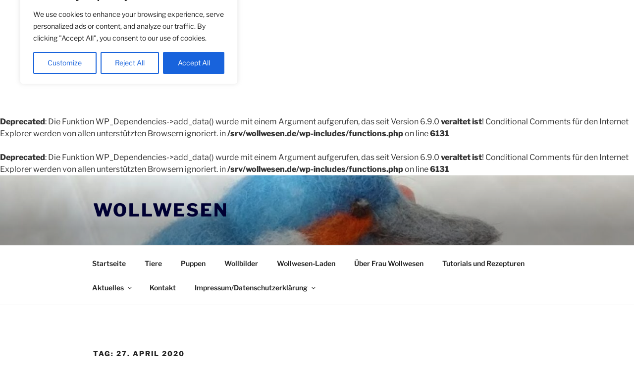

--- FILE ---
content_type: text/plain
request_url: https://www.google-analytics.com/j/collect?v=1&_v=j102&aip=1&a=1121272062&t=pageview&_s=1&dl=https%3A%2F%2Fwww.wollwesen.de%2F2020%2F04%2F27%2F&ul=en-us%40posix&dt=27.%20April%202020%20%E2%80%93%20Wollwesen&sr=1280x720&vp=1280x720&_u=YEBAAEABAAAAACAAI~&jid=1156050153&gjid=1590460337&cid=1101937775.1769042472&tid=UA-60941671-1&_gid=2081753947.1769042472&_r=1&_slc=1&z=139261364
body_size: -450
content:
2,cG-DDH3L2ZDFR